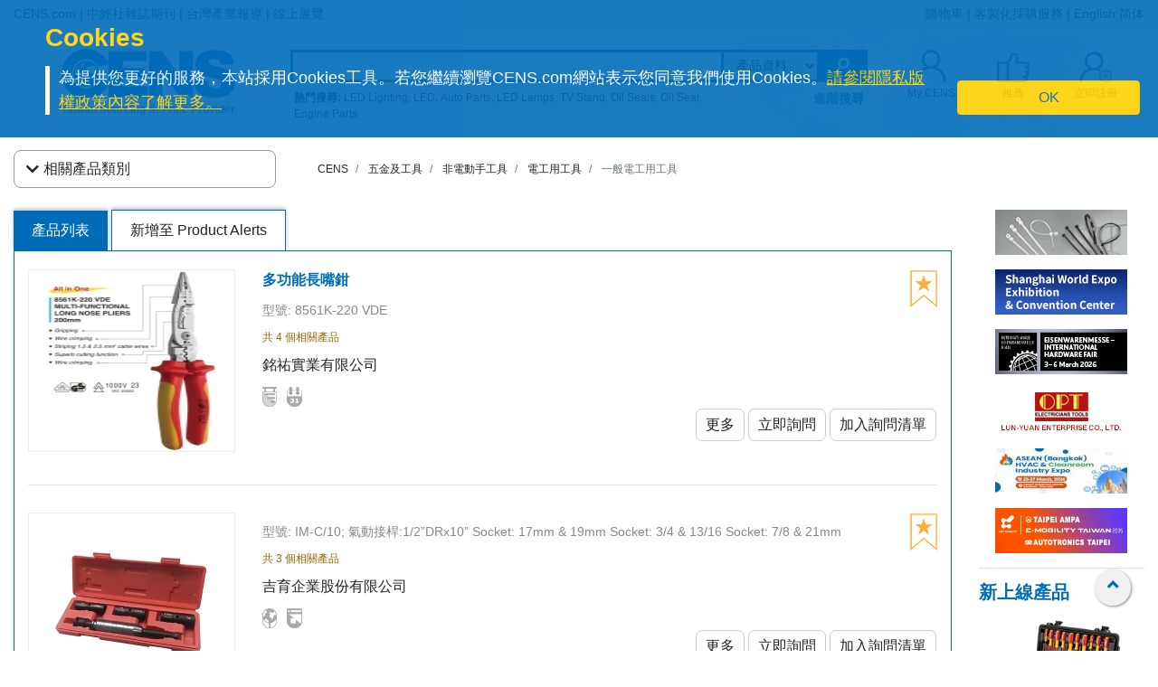

--- FILE ---
content_type: text/html
request_url: https://www.cens.com/cens/html/zh/category/cate_list_H2201.html
body_size: 14664
content:







<!DOCTYPE html>
<html lang="zh-Hant">
	<meta http-equiv="Content-Type" content="text/html; charset=UTF-8">
	<meta name="viewport" content="width=device-width, initial-scale=1, shrink-to-fit=no">
	<meta http-equiv="Expires" Content="-1">
	<meta name="google-translate-customization" content="792d824337b61f10-00af9d384de5527f-g5d09adac2da10855-c"></meta>
	
	<title>一般電工用工具 | 電工用工具 | 非電動手工具 | 五金及工具 | CENS.com</title>
	<meta name="description" content="一般電工用工具, 電工用工具, 非電動手工具, 五金及工具, CENS.com">
	<meta name="keywords" content="一般電工用工具, 電工用工具, 非電動手工具, 五金及工具, CENS.com">

	<meta property="og:title" content="一般電工用工具 | 電工用工具 | 非電動手工具 | 五金及工具 | CENS.com">
	<meta property="og:type" content="website">
	<meta property="og:url" content="https://www.cens.com/cens/html/zh/category/cate_list_H2201.html">
	<meta property="og:image" content="https://www.cens.com/cens/supplier/6629/product/182754/MED.jpg">
	<meta property="og:site_name" content="CENS.com">
	<meta property="og:description" content="一般電工用工具, 電工用工具, 非電動手工具, 五金及工具, CENS.com">
	<meta property="article:author" content="https://www.facebook.com/CENS.com.Buyerservice">
	<meta property="article:publisher" content="https://www.facebook.com/CENS.com.Buyerservice">
	<meta name="URL" content="https://www.cens.com/cens/html/zh/category/cate_list_H2201.html">

	<link rel="canonical" href="https://www.cens.com/cens/html/zh/category/cate_list_H2201.html" />
	<script language="javascript" type="text/javascript" src="/cens/js/jquerymin.js"></script>
	<script language="javascript" type="text/javascript" src="/cens/js/jquery-migrate-1.2.1.min.js"></script>
	<script language="javascript" type="text/javascript" src="/cens/js/jquery.lightbox_me.js"></script>
	<script language="javascript" type="text/javascript" src="/cens/js/banner.js"></script>

	<!-- Bootstrap CSS -->
<link rel="stylesheet" type="text/css" href="/cens/css/bootstrap.min.css">
<!-- font-awesome CSS -->
<!-- <link rel="stylesheet" href="https://use.fontawesome.com/releases/v5.13.0/css/all.css" > -->
  <link rel="preload" href="/cens/css/fontawesome.min.css" as="style" onload="this.onload=null;this.rel='stylesheet'">
  <link rel="preload" href="/cens/css/brands.min.css" as="style" onload="this.onload=null;this.rel='stylesheet'">
  <link rel="preload" href="/cens/css/solid.min.css" as="style" onload="this.onload=null;this.rel='stylesheet'">
  <noscript>
    <link rel="preload" as="style" type="text/css" href="/cens/css/fontawesome.min.css">
    <link rel="stylesheet" type="text/css" href="/cens/css/brands.min.css">
    <link rel="stylesheet" type="text/css" href="/cens/css/solid.min.css">
  </noscript>

	<!--original CSS-->
<link rel="stylesheet" type="text/css" href="/cens/css/style-rwd.css?v231122">
<link rel="stylesheet" type="text/css" href="/cens/css/style.css?v20220325">

	<link rel="stylesheet" href="https://cdn.rawgit.com/konpa/devicon/df6431e323547add1b4cf45992913f15286456d3/devicon.min.css">
	<link rel="stylesheet" href="https://cdnjs.cloudflare.com/ajax/libs/OwlCarousel2/2.3.4/assets/owl.carousel.min.css">
	<link rel="stylesheet" href="https://cdnjs.cloudflare.com/ajax/libs/OwlCarousel2/2.3.4/assets/owl.theme.default.min.css">
	<link rel="stylesheet" type="text/css" href="/cens/css/jquery.fancybox.min.css">
	<link rel="stylesheet" type="text/css" href="/cens/css/media.css">


	<script type="text/javascript">
	function insFavorite(imgID,f_TYPE, f_PRD_ID, f_SUP_ID, f_KEYWORD) {
		var islogin = "false";
		var f_BY_ID = "0";

		var SS = "f_fun=ADD&f_BY_ID="+f_BY_ID+"&f_TYPE="+f_TYPE+"&f_PRD_ID="+f_PRD_ID+"&f_SUP_ID="+f_SUP_ID+"&f_KEYWORD="+f_KEYWORD;
		//alert(SS);

		if (islogin == "true" && f_BY_ID != "0") {
			var URLs = "/censv1/zh/ajax/insert_favorite.jsp";
			$.ajax({
					url: URLs,
					data: "f_fun=ADD&f_BY_ID="+f_BY_ID+"&f_TYPE="+f_TYPE+"&f_PRD_ID="+f_PRD_ID+"&f_SUP_ID="+f_SUP_ID+"&f_KEYWORD="+f_KEYWORD,
					//data:'foo='+ bar+'&calibri='+ nolibri,
					//data: '{ foo: \'' + bar + '\', zoo: \'' + calibri + '\'}',
					type:"POST",
					dataType:'text',
					async:false,

					success: function(msg){
						//alert(msg);
						if (msg.indexOf("OK") >= 0) {
							var imgobj = document.getElementById(imgID);
							imgobj.src = "/cens/images/collection.png";
						}
					},

					error:function(xhr, ajaxOptions, thrownError){
						alert(xhr.status);
						alert(thrownError);
					}
			});
		} else {
			//alert("Please Login First !");
			location.href="/censv1/zh/login.jsp";
		}
	}
	</script>

	<style>
		#bannerArea img {
			height: auto;
		}
		.newprotit {
			font-weight: bold;
			font-size: 20px;
			font-family: 'DIN Condensed','arial narrow';
			color: #006CB8;
		}
		@media (max-width: 1200px) {
			#newpro {
				min-height: 245px;
			}
		}
		.topnav-mobile {
		box-shadow: 0px 5px 10px rgba(20%,20%,40%,0.5);
		-webkit-box-shadow: 0px 5px 10px rgba(20%,20%,40%,0.5);
		-moz-box-shadow: 0px 5px 10px rgba(20%,20%,40%,0.5);
		background: -moz-linear-gradient(top, rgba(255,255,255,1) 0%, rgba(221,221,221,1) 100%);
		}
	</style>

  

</head>
<body>


<!-- Google Tag Manager (noscript) -->
<noscript><iframe src="https://www.googletagmanager.com/ns.html?id=GTM-NWQQ594"
height="0" width="0" style="display:none;visibility:hidden"></iframe></noscript>
<!-- End Google Tag Manager (noscript) -->



		<script language="JavaScript" type="text/javascript">
	function SetCookie(name){
	//設定cookies
			var exp  = new Date("December 31, 9999");
			var thisTime = new Date();
			document.cookie = name + "="+ thisTime.getTime() + ";expires=" + exp.toGMTString() + ";path=/";
	}
	function getCookie(name){
		//取cookies
		var arr = document.cookie.match(new RegExp("(^| )"+name+"=([^;]*)(;|$)"));
		if(arr != null) return unescape(arr[2]); return null;
	}

	function confirmCookie(){
			SetCookie("TTS-GDPR");
			removeStyle();
	}

	function removeStyle(){
		document.getElementById("cookies").style.display = "none";
	}

	function checkGDPR(){
			var tett= getCookie("TTS-GDPR");
			if(tett==null){
				document.getElementById("cookies").style.display = "block";
			} else {
				removeStyle();
			}
	}
	</script>

	<script>
 $(document).ready(function(){
    checkGDPR();
  });
	</script>

	<header class="pt-5 pt-md-0">
		<div class="container-fluid" style="background-color: #F5F5F5;">
			<div class="container">
				<ul class="topnav mb-0">
					<li class="float-left">
						<a href="https://www.cens.com/cens/html/zh/">CENS.com</a> | <a href="https://www.cens.com/cens/html/zh/publication/pub_list.html">中經社雜誌期刊</a> | <a href="https://www.cens.com/cens/html/zh/news/news_home.html">台灣產業報導</a> | <a href="https://www.cens.com/cens/html/zh/exhibition/exh_home.html">線上展覽</a>
					</li>
					<li class="float-right">
						<a href="https://www.cens.com/censv1/zh/inquirycart.jsp">購物車</a> |
						
						<a href="https://www.cens.com/censv1/zh/contactus.jsp?getcode=nocost">客製化採購服務</a> | <a href="/">English</a> <a href="http://www.cens.com.tw/" id="gbthis" style="display:none;">繁體</a> <a href="https://www.cens.com/cens/html/gb/" id="zhthis" style="display:none;">简体</a>
						
					</li>
				</ul>

				<script> var domainnametop = window.location.pathname;  if ( domainnametop.indexOf("censv1/gb") >=0 || domainnametop.indexOf("cens/html/gb") >=0) { gbthis.style.display = "inline-block"; } else {	   zhthis.style.display = "inline-block";  };</script>

				<ul class="topnav-mobile fixed-top">
					<li class="menu-icon">
						<a href="#" type="button" aria-controls="all-category" aria-expanded="false" aria-label="開啟產業分類表"><i class="fas fa-bars"></i></a>
					</li>
					<li class="nlogo-mobile"><a href="https://www.cens.com/cens/html/zh/"><img alt="menu icon" src="https://www.cens.com/cens/images/logo-m.png" style="height:25px"></a></li>
					<li class="tool">
						<a class="tool-icon view-search" aria-label="開啟搜尋欄位" aria-controls="search-main" aria-expanded="false" href="#"><i class="fas fa-search" aria-hidden="true"></i></a>
						<a class="tool-icon" aria-label="詢問函購物車" href="https://www.cens.com/censv1/zh/inquirycart.jsp"><i class="fas fa-shopping-cart" aria-hidden="true"></i></a>
						<a class="tool-icon view-ellipsis" aria-label="開啟手機側邊欄位" aria-controls="tool-view" aria-expanded="false" href="#"><i class="fas fa-ellipsis-v" aria-hidden="true"></i></a>
					</li>
				</ul>
			</div>
		</div>

		<aside id="cookies" class="container-fluid" style="display:none">
			<div class="row">
				<div class="col-sm-10">
					<h3>Cookies</h3>
					<p>為提供您更好的服務，本站採用Cookies工具。若您繼續瀏覽CENS.com網站表示您同意我們使用Cookies。<a target="_blank" href="https://www.cens.com/censv1/zh/privacy.jsp">請參閱隱私版權政策內容了解更多。</a></p>
				</div>
				<div class="col-sm-2 cookies-ok">
					<button type="button" onclick="confirmCookie();" class="btn btn-warning">OK</button>
				</div>
			</div>
		</aside>

		<nav id="all-category" class="sidebar" side="left">
			<div class="d-flex" style="align-items:center">
				 <div class="d-flex mr-2 sidebar-close" role="button">
						 <i class="fa fa-2x fa-angle-left cens_color"></i>
				 </div>
					<h5 class="cens_color m-0">產業分類列表</h5>
			</div>

			<hr>

			
			<ul class="industry">
				<li class="oyh"><a href="https://www.cens.com/cens/html/zh/category/cate_list_A.html" data-collapse="#none">車輛零配件</a></li>
				<li class="oyh"><a href="https://www.cens.com/cens/html/zh/category/cate_list_M.html" data-collapse="#none">機械與工具機產業</a></li>
				<li class="oyh"><a href="https://www.cens.com/cens/html/zh/category/cate_list_H.html" data-collapse="#none">五金與手工具</a></li>
				<li class="oyh"><a href="https://www.cens.com/cens/html/zh/category/cate_list_F.html" data-collapse="#none">家具與零配件</a></li>
				<li class="oyh"><a href="https://www.cens.com/cens/html/zh/category/cate_list_L.html" data-collapse="#none">燈飾與LED</a></li>
				<li class="oyh"><a href="https://www.cens.com/cens/html/zh/category/cate_list_V.html" data-collapse="#none">摩托車與機動車產業</a></li>
				<li class="oyh"><a href="https://www.cens.com/cens/html/zh/category/cate_list_T.html" data-collapse="#none">工業零組件及服務</a></li>
				<li class="oyh"><a href="https://www.cens.com/cens/html/zh/category/cate_list_S.html" data-collapse="#none">螺絲扣件</a></li>
				<li class="oyh"><a href="https://www.cens.com/cens/html/zh/category/cate_list_E.html" data-collapse="#none">電子與電腦</a></li>
				<li class="oyh"><a data-collapse="#gtarp">園藝工具及產品</a></li>
				<li class="oyh"><a href="https://www.cens.com/cens/html/zh/category/cate_list_G.html" data-collapse="#none">其他產業</a></li>
			</ul>
			<ul id="none"></ul>
			<div class="industry-list sidebar" side="left">
				<ul id="apaa">
					<li class="il-title">
						<div class="mr-2 sidebar-close" role="button" tabindex="0">
							<i class="fa fa-1x fa-angle-double-left"></i>
						</div>
						<a href="https://www.cens.com/cens/html/zh/category/cate_list_A.html">車輛零配件</a>
					</li>
					<ul class="s-il">
						<li><a href="https://www.cens.com/cens/html/zh/category/cate_list_A36.html"></i>車燈系列</a>
							<ul class="list-items">
								<li><a href="https://www.cens.com/cens/html/zh/category/cate_list_A3601.html">頭燈</a></li>
								<li><a href="https://www.cens.com/cens/html/zh/category/cate_list_A3604.html">霧燈</a></li>
								<li><a href="https://www.cens.com/cens/html/zh/category/cate_list_A3603.html">方向燈</a></li>
							</ul>
						</li>
						<li><a href="https://www.cens.com/cens/html/zh/category/cate_list_A32.html"></i>車身系統</a>
							<ul class="list-items">
								<li><a href="https://www.cens.com/cens/html/zh/category/cate_list_A3201.html">車身零件</a></li>
								<li><a href="https://www.cens.com/cens/html/zh/category/cate_list_A3206.html">水箱柵</a></li>
								<li><a href="https://www.cens.com/cens/html/zh/category/cate_list_A3209.html">底盤零件</a></li>
							</ul>
						</li>
						<li><a href="https://www.cens.com/cens/html/zh/category/cate_list_A38.html"><i class="fa fa-caret-right"></i>車鏡</a></li>
						<li><a href="https://www.cens.com/cens/html/zh/category/cate_list_A10.html"><i class="fa fa-caret-right"></i>引擎零件</a>
							<ul class="list-items">
								<li><a href="https://www.cens.com/cens/html/zh/category/cate_list_A12.html">引擎附屬品</a></li>
								<li><a href="https://www.cens.com/cens/html/zh/category/cate_list_A11.html">泵浦</a></li>
							</ul>
						</li>
						<li><a href="https://www.cens.com/cens/html/zh/category/cate_list_A28.html"><i class="fa fa-caret-right"></i>懸掛系統</a>
							<ul class="list-items">
								<li><a href="https://www.cens.com/cens/html/zh/category/cate_list_A2802.html">控制臂 三角架</a></li>
								<li><a href="https://www.cens.com/cens/html/zh/category/cate_list_A2804.html">避震器</a></li>
							</ul>
						</li>
						<li><a href="https://www.cens.com/cens/html/zh/category/cate_list_A50.html"><i class="fa fa-caret-right"></i>特殊車種零配件</a></li>
						<li><a href="https://www.cens.com/cens/html/zh/category/cate_list_A22.html"><i class="fa fa-caret-right"></i>傳動系統</a>
							<ul class="list-items">
								<li><a href="https://www.cens.com/cens/html/zh/category/cate_list_A2207.html">齒輪</a></li>
								<li><a href="https://www.cens.com/cens/html/zh/category/cate_list_A2211.html">C.V. 接頭</a></li>
							</ul>
						</li>
						<li><a href="https://www.cens.com/cens/html/zh/category/cate_list_A34.html"><i class="fa fa-caret-right"></i>輪圈，輪胎及配件</a></li>
						<li class="more-industry"><a href="https://www.cens.com/cens/html/zh/category/cate_list_A.html">更多車輛零配件</a></li>
					</ul>
				</ul>

				<ul id="mmt">
					<li class="il-title">
						<div class="mr-2 sidebar-close" role="button" tabindex="0">
							<i class="fa fa-1x fa-angle-double-left"></i>
					  </div>
						<a href="https://www.cens.com/cens/html/zh/category/cate_list_M.html">機械與工具機產業</a>
					</li>
					<ul class="s-il">
						<li><a href="https://www.cens.com/cens/html/zh/category/cate_list_M01.html"><i class="fa fa-caret-right"></i>塑膠機械</a>
							<ul class="list-items">
								<li><a href="https://www.cens.com/cens/html/zh/category/cate_list_M0131.html">塑膠射出成型機</a></li>
								<li><a href="https://www.cens.com/cens/html/zh/category/cate_list_M0111.html">吹袋機</a></li>
								<li><a href="https://www.cens.com/cens/html/zh/category/cate_list_M0101.html">塑膠押出機</a></li>
								<li><a href="https://www.cens.com/cens/html/zh/category/cate_list_M0108.html">製袋機</a></li>
							</ul>
						</li>
						<li><a href="https://www.cens.com/cens/html/zh/category/cate_list_M03.html"><i class="fa fa-caret-right"></i>包裝機</a>
							<ul class="list-items">
								<li><a href="https://www.cens.com/cens/html/zh/category/cate_list_M0304.html">封口機</a></li>
		                        <li><a href="https://www.cens.com/cens/html/zh/category/cate_list_M0302.html">捆包機</a></li>
		                        <li><a href="https://www.cens.com/cens/html/zh/category/cate_list_M0305.html">貼標機及標示機</a></li>
		    					<li><a href="https://www.cens.com/cens/html/zh/category/cate_list_M0325.html">分條、複捲機</a></li>
							</ul>
						</li>
						<li><a href="https://www.cens.com/cens/html/zh/category/cate_list_M02.html"><i class="fa fa-caret-right"></i>橡膠機械</a></li>
		                <li><a href="https://www.cens.com/cens/html/zh/category/cate_list_M05.html"><i class="fa fa-caret-right"></i>印刷機</a></li>
		                <li><a href="https://www.cens.com/cens/html/zh/category/cate_list_M13.html"><i class="fa fa-caret-right"></i>木工機械</a></li>
		                <li><a href="https://www.cens.com/cens/html/zh/category/cate_list_M08.html"><i class="fa fa-caret-right"></i>食品飲料機械</a></li>
		                <li><a href="https://www.cens.com/cens/html/zh/category/cate_list_M.html"><i class="fa fa-caret-right"></i>工具機及金屬加工機</a>
		                    <ul class="list-items">
		                        <li><a href="https://www.cens.com/cens/html/zh/category/cate_list_M31.html">車床</a></li>
		                        <li><a href="https://www.cens.com/cens/html/zh/category/cate_list_M32.html">鑽床</a></li>
		                        <li><a href="https://www.cens.com/cens/html/zh/category/cate_list_M34.html">磨床</a></li>
		                		<li><a href="https://www.cens.com/cens/html/zh/category/cate_list_M33.html">銑床</a></li>
		                	</ul>
		                </li>
		                <li class="more-industry"><a href="https://www.cens.com/cens/html/zh/category/cate_list_M.html">更多機械分類</a></li>
					</ul>
				</ul>

				<ul id="hat">
					<li class="il-title">
						<div class="mr-2 sidebar-close" role="button" tabindex="0">
							<i class="fa fa-1x fa-angle-double-left"></i>
					  </div>
						<a href="https://www.cens.com/cens/html/zh/category/cate_list_H.html">五金與手工具</a>
					</li>
					<ul class="s-il">
		                <li><a href=""><i class="fa fa-caret-right"></i>衛浴工程</a>
		                    <ul class="list-items">
		                        <li><a href="https://www.cens.com/cens/html/zh/category/cate_list_H71.html">衛浴工程</a></li>
		                        <li><a href="https://www.cens.com/cens/html/zh/category/cate_list_H72.html">附件及閥類</a></li>
		                	</ul>
		                </li>
		                <li><a href="https://www.cens.com/cens/html/zh/category/cate_list_H90.html"><i class="fa fa-caret-right"></i>螺絲扣件類</a>
		                    <ul class="list-items">
		                        <li><a href="https://www.cens.com/cens/html/zh/category/cate_list_H9001.html">螺帽</a></li>
		                        <li><a href="https://www.cens.com/cens/html/zh/category/cate_list_H9003.html">螺絲</a></li>
		                        <li><a href="https://www.cens.com/cens/html/zh/category/cate_list_H9035.html">彈簧</a></li>
		                	</ul>
		                </li>
		                <li><a href="https://www.cens.com/cens/html/zh/category/cate_list_H83.html"><i class="fa fa-caret-right"></i>家具五金及裝飾建材</a>
		                    <ul class="list-items">
		                        <li><a href="https://www.cens.com/cens/html/zh/category/cate_list_H8303.html">把手</a></li>
		                        <li><a href="https://www.cens.com/cens/html/zh/category/cate_list_H8305.html">鎖類</a></li>
		                        <li><a href="https://www.cens.com/cens/html/zh/category/cate_list_H8306.html">門窗配件</a></li>
		                	</ul>
		                </li>
		                <li><a href="https://www.cens.com/cens/html/zh/category/cate_list_H85.html"><i class="fa fa-caret-right"></i>工業五金</a>
		                    <ul class="list-items">
		                        <li><a href="https://www.cens.com/cens/html/zh/category/cate_list_H8510.html">沖床/車床/沖壓加工製品</a></li>
		                        <li><a href="https://www.cens.com/cens/html/zh/category/cate_list_H8506.html">閥類及配件</a></li>
		                	</ul>
		                </li>
		                <li><i class="fa fa-caret-right"></i>園藝及相關產品
		                    <ul class="list-items">
		                        <li><a href="https://www.cens.com/cens/html/zh/category/cate_list_H62.html">園藝燈具及給水工程</a></li>
		                        <li><a href="https://www.cens.com/cens/html/zh/category/cate_list_H65.html">園藝機械</a></li>
		                	</ul>
		                </li>
		                <li><i class="fa fa-caret-right"></i>非電動手工具
		                    <ul class="list-items">
		                        <li><a href="https://www.cens.com/cens/html/zh/category/cate_list_H10.html">套筒扳手/扳鉗</a></li>
		                        <li><a href="https://www.cens.com/cens/html/zh/category/cate_list_H14.html">螺絲起子</a></li>
		                        <li><a href="https://www.cens.com/cens/html/zh/category/cate_list_H24.html">車輛維修、保養工具及配備</a></li>
		                        <li><a href="https://www.cens.com/cens/html/zh/category/cate_list_H34.html">園藝工具</a></li>
		                        <li><a href="https://www.cens.com/cens/html/zh/category/cate_list_H18.html">工匠、油漆工具、泥水工具</a></li>
		                	</ul>
		                </li>
		                <li><a href="https://www.cens.com/cens/html/zh/category/cate_list_H48.html"><i class="fa fa-caret-right"></i>油壓工具</a></li>
		                <li><a href="https://www.cens.com/cens/html/zh/category/cate_list_H44.html"><i class="fa fa-caret-right"></i>電動工具</a></li>
		                <li><a href="https://www.cens.com/cens/html/zh/category/cate_list_H46.html"><i class="fa fa-caret-right"></i>氣動工具</a>
		                    <ul class="list-items">
		                        <li><a href="https://www.cens.com/cens/html/zh/category/cate_list_H4606.html">衝擊扳鉗 & 氣動套筒</a></li>
		                        <li><a href="https://www.cens.com/cens/html/zh/category/cate_list_H4610.html">氣動砂紙磨光器</a></li>
		                        <li><a href="https://www.cens.com/cens/html/zh/category/cate_list_H4617.html">氣動噴槍</a></li>
		                	</ul>
		                </li>
		                <li class="more-industry"><a href="https://www.cens.com/cens/html/zh/category/cate_list_H.html">更多五金手工具產業</a></li>
					</ul>
				</ul>

				<ul id="fpa">
					<li class="il-title">
						<div class="mr-2 sidebar-close" role="button" tabindex="0">
							<i class="fa fa-1x fa-angle-double-left"></i>
					  </div>
						<a href="https://www.cens.com/cens/html/zh/category/cate_list_F.html">家具與零配件</a>
					</li>
					<ul class="s-il">
		                <li><a href="https://www.cens.com/cens/html/zh/category/cate_list_F09.html"><i class="fa fa-caret-right"></i>浴室家具/配件</a></li>
		                <li><a href="https://www.cens.com/cens/html/zh/category/cate_list_F01.html"><i class="fa fa-caret-right"></i>家居家具</a></li>
		                <li><a href="https://www.cens.com/cens/html/zh/category/cate_list_F08.html"><i class="fa fa-caret-right"></i>家用品 & 廚房用品/家具</a></li>
		                <li><a href="https://www.cens.com/cens/html/zh/category/cate_list_F21.html"><i class="fa fa-caret-right"></i>辦公家具</a></li>
		                <li><a href="https://www.cens.com/cens/html/zh/category/cate_list_F12.html"><i class="fa fa-caret-right"></i>戶外家具</a></li>
		                <li><a href="https://www.cens.com/cens/html/zh/category/cate_list_F11.html"><i class="fa fa-caret-right"></i>百貨、醫療用家具及公共設施用家具</a></li>
		                <li><a href="https://www.cens.com/cens/html/zh/category/cate_list_F07.html"><i class="fa fa-caret-right"></i>嬰幼兒家具</a></li>
		                <li><a href="https://www.cens.com/cens/html/zh/category/cate_list_F31.html"><i class="fa fa-caret-right"></i>家具半成品及五金零配件</a></li>
		                <li class="more-industry"><a href="https://www.cens.com/cens/html/zh/category/cate_list_F.html">更多家具及相關產業</a></li>
					</ul>
				</ul>

				<ul id="ll">
					<li class="il-title">
						<div class="mr-2 sidebar-close" role="button" tabindex="0">
							<i class="fa fa-1x fa-angle-double-left"></i>
					  </div>
						<a href="https://www.cens.com/cens/html/zh/category/cate_list_L.html">燈飾與LED</a>
					</li>
					<ul class="s-il">
		                <li><a href="https://www.cens.com/cens/html/zh/category/cate_list_L25.html"><i class="fa fa-caret-right"></i>LED發光二極體及應用</a>
		                	<ul class="list-items">
		                        <li><a href="https://www.cens.com/cens/html/zh/category/cate_list_L2501.html">LED 發光二極體</a></li>
		                        <li><a href="https://www.cens.com/cens/html/zh/category/cate_list_L2521.html">LED 燈具</a></li>
		                        <li><a href="https://www.cens.com/cens/html/zh/category/cate_list_L2524.html">LED 燈泡</a></li>
		                	</ul>
		                </li>
		                <li><a href="https://www.cens.com/cens/html/zh/category/cate_list_L11.html"><i class="fa fa-caret-right"></i>居家用途燈具</a>
		                	<ul class="list-items">
		                        <li><a href="https://www.cens.com/cens/html/zh/category/cate_list_L1102.html">吸頂燈</a></li>
		                        <li><a href="https://www.cens.com/cens/html/zh/category/cate_list_L1111.html">桌燈</a></li>
		                        <li><a href="https://www.cens.com/cens/html/zh/category/cate_list_L1114.html">壁燈</a></li>
		                	</ul>
		                </li>
		                <li><a href="https://www.cens.com/cens/html/zh/category/cate_list_L12.html"><i class="fa fa-caret-right"></i>商業用途燈具</a>
		                	<ul class="list-items">
		                        <li><a href="https://www.cens.com/cens/html/zh/category/cate_list_L1202.html">嵌燈</a></li>
		                        <li><a href="https://www.cens.com/cens/html/zh/category/cate_list_L1207.html">戶外燈/路燈/工作燈</a></li>
		                        <li><a href="https://www.cens.com/cens/html/zh/category/cate_list_L1208.html">投光燈/探照燈</a></li>
		                	</ul>
		                </li>
		                <li><a href="https://www.cens.com/cens/html/zh/category/cate_list_L20.html"><i class="fa fa-caret-right"></i>光源產品</a>
		                	<ul class="list-items">
		                        <li><a href="https://www.cens.com/cens/html/zh/category/cate_list_L2001.html">省電燈泡</a></li>
		                        <li><a href="https://www.cens.com/cens/html/zh/category/cate_list_L2013.html">光管/螢光燈</a></li>
		                        <li><a href="https://www.cens.com/cens/html/zh/category/cate_list_L2008.html">摩托車/汽車燈</a></li>
		                	</ul>
		                </li>
		                <li><a href="https://www.cens.com/cens/html/zh/category/cate_list_L13.html"><i class="fa fa-caret-right"></i>特殊功能燈具</a></li>
		                <li><a href="https://www.cens.com/cens/html/zh/category/cate_list_L27.html"><i class="fa fa-caret-right"></i>CCFL冷陰極管及應用</a></li>
		                <li><a href="https://www.cens.com/cens/html/zh/category/cate_list_L30.html"><i class="fa fa-caret-right"></i>燈具配件</a>
							<ul class="list-items">
		                        <li><a href="https://www.cens.com/cens/html/zh/category/cate_list_L3008.html">電子安定器</a></li>
		                        <li><a href="https://www.cens.com/cens/html/zh/category/cate_list_L3010.html">五金配件</a></li>
		                	</ul>
		                </li>
		                <li class="more-industry"><a href="https://www.cens.com/cens/html/zh/category/cate_list_L.html">更多燈飾產業</a></li>
					</ul>
				</ul>

				<ul id="mp">
					<li class="il-title">
						<div class="mr-2 sidebar-close" role="button" tabindex="0">
							<i class="fa fa-1x fa-angle-double-left"></i>
					  </div>
						<a href="https://www.cens.com/cens/html/zh/category/cate_list_V.html">摩托車與機動車產業</a>
					</li>
					<ul class="s-il">
		                <li><a href="https://www.cens.com/cens/html/zh/category/cate_list_V05.html"><i class="fa fa-caret-right"></i>機動車輛（摩托車、電動車、ATV、UTV等）</a></li>
		                <li><a href="https://www.cens.com/cens/html/zh/category/cate_list_V10.html"><i class="fa fa-caret-right"></i>引擎及零件</a></li>
		                <li><a href="https://www.cens.com/cens/html/zh/category/cate_list_V14.html"><i class="fa fa-caret-right"></i>傳動系統及零件</a></li>
		                <li><a href="https://www.cens.com/cens/html/zh/category/cate_list_V18.html"><i class="fa fa-caret-right"></i>剎車系統及零件</a></li>
		                <li><a href="https://www.cens.com/cens/html/zh/category/cate_list_V48.html"><i class="fa fa-caret-right"></i>車燈類</a></li>
		                <li><a href="https://www.cens.com/cens/html/zh/category/cate_list_V62.html"><i class="fa fa-caret-right"></i>車輪零件</a></li>
		                <li><a href="https://www.cens.com/cens/html/zh/category/cate_list_V65.html"><i class="fa fa-caret-right"></i>電裝品</a></li>
		                <li><a href="https://www.cens.com/cens/html/zh/category/cate_list_V72.html"><i class="fa fa-caret-right"></i>一般配件</a></li>
		                <li><a href="https://www.cens.com/cens/html/zh/category/cate_list_V87.html"><i class="fa fa-caret-right"></i>車輛零件</a></li>
		                <li><a href="https://www.cens.com/cens/html/zh/category/cate_list_V92.html"><i class="fa fa-caret-right"></i>維修工具</a></li>
		                <li class="more-industry"><a href="https://www.cens.com/cens/html/zh/category/cate_list_V.html">更多機動車產業</a></li>
					</ul>
				</ul>

				<ul id="ipas">
					<li class="il-title">
						<div class="mr-2 sidebar-close" role="button" tabindex="0">
							<i class="fa fa-1x fa-angle-double-left"></i>
					  </div>
						<a href="https://www.cens.com/cens/html/zh/category/cate_list_T.html">工業零組件及服務</a>
					</li>
					<ul class="s-il">
		                <li><a href="https://www.cens.com/cens/html/zh/category/cate_list_T02.html"><i class="fa fa-caret-right"></i>沖壓件</a></li>
		                <li><a href="https://www.cens.com/cens/html/zh/category/cate_list_T05.html"><i class="fa fa-caret-right"></i>自動車、銑、鑽、磨...加工件</a></li>
		                <li><a href="https://www.cens.com/cens/html/zh/category/cate_list_T10.html"><i class="fa fa-caret-right"></i>成型零配件</a></li>
		                <li><a href="https://www.cens.com/cens/html/zh/category/cate_list_T20.html"><i class="fa fa-caret-right"></i>鑄造、鍛造、壓鑄零配件、熱處理</a></li>
		                <li><a href="https://www.cens.com/cens/html/zh/category/cate_list_T30.html"><i class="fa fa-caret-right"></i>粉末冶金</a></li>
		                <li><a href="https://www.cens.com/cens/html/zh/category/cate_list_T35.html"><i class="fa fa-caret-right"></i>焊熔接(管材、板材、線材)</a></li>
		                <li><a href="https://www.cens.com/cens/html/zh/category/cate_list_T40.html"><i class="fa fa-caret-right"></i>塑膠零配件</a></li>
		                <li><a href="https://www.cens.com/cens/html/zh/category/cate_list_T42.html"><i class="fa fa-caret-right"></i>橡膠零配件</a></li>
		                <li><a href="https://www.cens.com/cens/html/zh/category/cate_list_T50.html"><i class="fa fa-caret-right"></i>表面處理</a></li>
		                <li><a href="https://www.cens.com/cens/html/zh/category/cate_list_T60.html"><i class="fa fa-caret-right"></i>工具、刀具、夾具、主軸、砂輪、模具、機械手臂</a></li>
		                <li><a href="https://www.cens.com/cens/html/zh/category/cate_list_T65.html"><i class="fa fa-caret-right"></i>流體動力</a></li>
		                <li><a href="https://www.cens.com/cens/html/zh/category/cate_list_T68.html"><i class="fa fa-caret-right"></i>傳動控制</a></li>
		                <li><a href="https://www.cens.com/cens/html/zh/category/cate_list_T70.html"><i class="fa fa-caret-right"></i>設備、檢測</a></li>
		                <li><a href="https://www.cens.com/cens/html/zh/category/cate_list_T85.html"><i class="fa fa-caret-right"></i>倉儲、搬運系統</a></li>
		                <li><a href="https://www.cens.com/cens/html/zh/category/cate_list_T90.html"><i class="fa fa-caret-right"></i>原材料</a></li>
		                <li class="more-industry"><a href="https://www.cens.com/cens/html/zh/category/cate_list_T.html">更多內容</a></li>
					</ul>
				</ul>

				<ul id="saf">
					<li class="il-title">
						<div class="mr-2 sidebar-close" role="button" tabindex="0">
							<i class="fa fa-1x fa-angle-double-left"></i>
					  </div>
						<a href="https://www.cens.com/cens/html/zh/category/cate_list_S.html">螺絲扣件</a>
					</li>
					<ul class="s-il">
		                <li><a href="https://www.cens.com/cens/html/zh/category/cate_list_S10.html"><i class="fa fa-caret-right"></i>螺絲</a></li>
		                <li><a href="https://www.cens.com/cens/html/zh/category/cate_list_S20.html"><i class="fa fa-caret-right"></i>螺栓</a></li>
		                <li><a href="https://www.cens.com/cens/html/zh/category/cate_list_S30.html"><i class="fa fa-caret-right"></i>螺帽</a></li>
		                <li><a href="https://www.cens.com/cens/html/zh/category/cate_list_S42.html"><i class="fa fa-caret-right"></i>華司</a></li>
		                <li><a href="https://www.cens.com/cens/html/zh/category/cate_list_S45.html"><i class="fa fa-caret-right"></i>壁虎</a></li>
		                <li><a href="https://www.cens.com/cens/html/zh/category/cate_list_S50.html"><i class="fa fa-caret-right"></i>鉚釘</a></li>
		                <li><a href="https://www.cens.com/cens/html/zh/category/cate_list_S52.html"><i class="fa fa-caret-right"></i>管夾</a></li>
		                <li><a href="https://www.cens.com/cens/html/zh/category/cate_list_S56.html"><i class="fa fa-caret-right"></i>釘子</a></li>
		                <li><a href="https://www.cens.com/cens/html/zh/category/cate_list_S65.html"><i class="fa fa-caret-right"></i>銷</a></li>
		                <li><a href="https://www.cens.com/cens/html/zh/category/cate_list_S70.html"><i class="fa fa-caret-right"></i>鉤</a></li>
		                <li class="more-industry"><a href="https://www.cens.com/cens/html/zh/category/cate_list_S.html">更多螺絲扣件</a></li>
					</ul>
				</ul>

				<ul id="eac">
					<li class="il-title">
						<div class="mr-2 sidebar-close" role="button" tabindex="0">
							<i class="fa fa-1x fa-angle-double-left"></i>
					  </div>
						<a href="https://www.cens.com/cens/html/zh/category/cate_list_E.html">電子與電腦</a>
					</li>
					<ul class="s-il">
		                <li><a href="https://www.cens.com/cens/html/zh/category/cate_list_E05.html"><i class="fa fa-caret-right"></i>電子零組件</a></li>
		                <li><a href="https://www.cens.com/cens/html/zh/category/cate_list_E10.html"><i class="fa fa-caret-right"></i>電子設備及通訊產品</a></li>
		                <li><a href="https://www.cens.com/cens/html/zh/category/cate_list_E20.html"><i class="fa fa-caret-right"></i>消費性電子及電器</a></li>
		                <li><a href="https://www.cens.com/cens/html/zh/category/cate_list_E55.html"><i class="fa fa-caret-right"></i>電腦零組件及配件</a></li>
		                <li><a href="https://www.cens.com/cens/html/zh/category/cate_list_E52.html"><i class="fa fa-caret-right"></i>顯示設備</a></li>
		                <li><a href="https://www.cens.com/cens/html/zh/category/cate_list_E60.html"><i class="fa fa-caret-right"></i>電腦週邊設備</a></li>
		                <li class="more-industry"><a href="https://www.cens.com/cens/html/zh/category/cate_list_E.html">更多電子電腦產業</a></li>
					</ul>
				</ul>

				<ul id="gtarp">
					<li class="il-title">
						<div class="mr-2 sidebar-close" role="button" tabindex="0">
							<i class="fa fa-1x fa-angle-double-left"></i>
					  </div>
						<a href="https://www.cens.com/cens/html/zh/category/cate_list_H34.html">園藝工具及產品</a>
					</li>
					<ul class="s-il">
		                <li><a href="https://www.cens.com/cens/html/zh/category/cate_list_H3401.html"><i class="fa fa-caret-right"></i>一般園藝工具</a></li>
		                <li><a href="https://www.cens.com/cens/html/zh/category/cate_list_H3412.html"><i class="fa fa-caret-right"></i>噴頭</a></li>
		                <li><a href="https://www.cens.com/cens/html/zh/category/cate_list_H3406.html"><i class="fa fa-caret-right"></i>園藝用剪刀</a></li>
		                <li><a href="https://www.cens.com/cens/html/zh/category/cate_list_H3415.html"><i class="fa fa-caret-right"></i>泵浦</a></li>
		                <li><a href="https://www.cens.com/cens/html/zh/category/cate_list_H6203.html"><i class="fa fa-caret-right"></i>噴嘴</a></li>
		                <li><a href="https://www.cens.com/cens/html/zh/category/cate_list_H6207.html"><i class="fa fa-caret-right"></i>噴槍</a></li>
		                <li><a href="https://www.cens.com/cens/html/zh/category/cate_list_L1207.html"><i class="fa fa-caret-right"></i>戶外燈/路燈/工作燈</a></li>
		                <li class="more-industry"><a href="https://www.cens.com/cens/html/zh/category/cate_list_H34.html">更多園藝工具及產品</a></li>
					</ul>
				</ul>

				<ul id="mpc">
					<li class="il-title">
						<div class="mr-2 sidebar-close" role="button" tabindex="0">
							<i class="fa fa-1x fa-angle-double-left"></i>
					  </div>
						<a href="https://www.cens.com/cens/html/zh/category/cate_list_G.html">其他產業</a>
					</li>
					<ul class="s-il">
										<li><a href="https://www.cens.com/cens/html/zh/category/cate_list_G35.html"><i class="fa fa-caret-right"></i>醫療器材/健康產品</a></li>
										<li><a href="https://www.cens.com/cens/html/zh/category/cate_list_G40.html"><i class="fa fa-caret-right"></i>自行車與零配件</a></li>
		                <li><a href="https://www.cens.com/cens/html/zh/category/cate_list_G20.html"><i class="fa fa-caret-right"></i>禮品與文具</a></li>
		                <li><a href="https://www.cens.com/cens/html/zh/category/cate_list_G25.html"><i class="fa fa-caret-right"></i>運動休閒用品</a></li>
		                <li><a href="https://www.cens.com/cens/html/zh/category/cate_list_G99.html"><i class="fa fa-caret-right"></i>加工代工、包裝及其他</a></li>
		                <li><a href="https://www.cens.com/cens/html/zh/category/cate_list_G70.html"><i class="fa fa-caret-right"></i>廚房及家用品</a></li>
		                <li><a href="https://www.cens.com/cens/html/zh/category/cate_list_G50.html"><i class="fa fa-caret-right"></i>電動車</a></li>
		                <li><a href="https://www.cens.com/cens/html/zh/category/cate_list_G80.html"><i class="fa fa-caret-right"></i>農畜水產及食品</a></li>
		                <li><a href="https://www.cens.com/cens/html/zh/category/cate_list_G60.html"><i class="fa fa-caret-right"></i>服飾品及家用紡織品</a></li>
		                <li class="more-industry"><a href="https://www.cens.com/cens/html/zh/category/cate_list_G.html">更多其他產業</a></li>
					</ul>
				</ul>
			</div>
		</nav>

		<div id="tool-view" class="sidebar" side="right">
			<div id="user-menu">
				<div class="user">
					<div class="avatar mr-3">
						<span class="fa-stack fa-3x" style="vertical-align: top;">
						  <i class="fas fa-circle fa-stack-2x"></i>
						  <i class="fas fa-user fa-stack-1x fa-inverse"></i>
						</span>
					</div>
					<div class="info">
						
					</div>
				</div>
				
				<div class="member">
					<a href="https://www.cens.com/censv1/zh/login.jsp" style="background: #006cb8; color: #ffffff;border-right: 1px solid #fff;"><i class="fas fa-sign-in-alt fa-fw"></i>登入</a>
					<a href="https://www.cens.com/censv1/zh/register.jsp" style="background: #757575; color: #fff; border-left: 1px solid #fff;"><i class="fas fa-user-plus fa-fw"></i>註冊</a>
				</div>
				
				
			</div>
      <div class="sidebar-close" role="button" tabindex="0" style="position: absolute;right: 1rem;top: 0.8rem;">
         <i class="fa fa-2x fa-times cens_color"></i>
      </div>
			<nav class="other-service">
				
				<a href="https://www.cens.com/cens/html/zh/publication/pub_list.html"><i class="fas fa-atlas fa-fw"></i>中經社雜誌期刊</a>
				<a href="https://www.cens.com/cens/html/zh/news/news_home.html"><i class="fa fa-newspaper fa-fw"></i>台灣產業報導</a>
				<a href="https://www.cens.com/cens/html/zh/exhibition/exh_home.html"><i class="fas fa-store fa-fw"></i>線上展覽</a>
				<a href="https://www.cens.com/censv1/zh/contactus.jsp?getcode=nocost"><i class="fas fa-shopping-basket fa-fw"></i>客製化採購服務</a>
			</nav>
			<hr/>
			<dl class="language">
				<dt>語言:</dt>
				
				<dd><a href="https://www.cens.com/cens/html/en/">En</a></dd>
				<dd><a href="http://www.cens.com.tw/">繁體</a></dd>
				<dd><a href="https://www.cens.com/cens/html/gb/">简体</a></dd>
				
			</dl>
		</div>

		<div class="container maintitle px-0">
			<div class="row no-gutters">
				<div class="col-lg-3 col-md-3 float-left d-none d-md-block">
					<a href="https://www.cens.com/cens/html/zh/"><img class="margin-center" alt="cens logo" src="https://www.cens.com/cens/images/logo.png"></a>
				</div>

				
				<div class="col-lg-6 col-md-6 px-3 search-main float-left">
					<form id="ddd" class="row" name="search" method="get" action="https://www.cens.com/censv1/zh/search_list.jsp">
						<div class="col-xl-9 col-lg-8 col-md-7 col-sm-8 col-7 input-box">
							<input type="text" name="QRY" id="QRY" class="searchqry ac_input" value="" autocomplete="off">
						</div>
						<div class="col-xl-2 col-lg-3 col-md-4 col-sm-3 col-4 input-option">
							<select name="TYPE" class="option-line">
		                      <option value="prd" selected>產品資料</option>
		                      <option value="sup" >公司資料</option>
		                      <option value="news" >產業報導</option>
		                    </select>
						</div>
						<div class="col-1 input-go float-right">
							<input class="margin-center" type="image" src="/cens/images/searchgo-m.jpg">
						</div>
						<input type="hidden" name="langx" value="/zh/">
						<input type="hidden" name="SHOW" value="1">
					</form>

					<div class="row mt-2 px-1"><!--新增此div包覆-->
						<div class="search-records px-0 col-xl-9 col-8">
							<p id="cate_str" class="px-0 mx-0 search-records"></p>
						</div>
						<div class="pr-0 col-xl-3 col-4 text-right"><a class="cens_color" href="https://www.cens.com/censv1/zh/search_adv.jsp?k=n%2Fa&CATE=&TYPE=prd"><strong>進階搜尋</strong></a></div>
					</div>

				</div>

				<script src="/cens/js/jquery.inputevent.js" type="text/javascript"></script>
				<script src="/cens/js/jquery.autocomplete.js" type="text/javascript"></script>
				<script type="text/javascript" src="/cens/js/search_cookie2.js"></script>
				<script language="javascript">

				function dataCheck() {
					var qry = document.search.QRY.value;
					while (qry.indexOf(" ") != -1){
						qry=qry.replace(" ","");
					}
					if (qry.length == 0 )   return false;
					if (qry.length == 1 ) {
					if (qry.charCodeAt(0)   <=   128) return false;
					}
					if (qry.length > 50) {
					 alert("Please input keywords less than 50 characters.");
					 return false;
					}
					if (qry.indexOf("|") != -1) { return false;}
					return true;
				}
				loadData();

				</script>

				<div class="col-lg-3 col-md-3 advanced-search d-none d-md-block">
					<div class="row no-gutters member-block mx-md-2 mx-lg-4">
						<div class="col-md-4">
							
							<a href="https://www.cens.com/censv1/zh/mycens.jsp">
								<img alt="My CENS" title="My CENS" src="/cens/images/icon/member.png">
								<p>My CENS</p>
							</a>
						</div>
						<div class="col-md-4">
							<a href="https://www.cens.com/censv1/zh/my_recom.jsp">
								
								
								<img alt="推薦" title="推薦" src="/cens/images/icon/recommended.png">
								<p>推薦</p>
							</a>
						</div>
						<div class="col-md-4">
						
						<div class="member-btn">
							<a href="https://www.cens.com/censv1/zh/register.jsp">
							<img alt="Register now" title="Register now" src="/cens/images/icon/register.png">
								<p>立即註冊</p>
							</a>
						</div>
						
						
					</div>
					</div>
				</div>
			</div>
		</div>
		<div class="sidebar-mask sidebar-close"></div>
	</header>


	<div class="container">
		<div class="page-view">
			<div class="row">

				<div class="col-xl-3 col-lg-4 col-md-5 related-categories">
					<a href="#rc-list" data-toggle="collapse" aria-expanded="false" aria-controls="rc-list"><i class="fa fa-chevron-down" aria-hidden="true"></i> 相關產品類別</a>
					<div id="rc-list" class="collapse">

						<ul class="list-items">
              
                <div class="category source">
                  <a href="/cens/html/zh/category/cate_list_H.html"><b><i class="fab fa-sourcetree" aria-hidden="true"></i></i>五金及工具</b></a>
                </div>
                

								
                <div class="category">
                  <a href="/cens/html/zh/category/cate_list_HA.html"><b><i class="fas fa-chevron-right" aria-hidden="true"></i>非電動手工具</b></a>
                </div>
                

								
                <div class="category">
                  <a href="/cens/html/zh/category/cate_list_H22.html"><b><i class="fas fa-chevron-right" aria-hidden="true"></i>電工用工具</b></a>
                </div>
                

								

									

								
                <div class="category this">
                  <b><i class="fas fa-check-circle" aria-hidden="true"></i><u>一般電工用工具</u></b>
                </div>
                
                

								

									

								
            <div class="inner-list">
				 
										<li class="equal"><a href="/cens/html/zh/category/cate_list_H2202.html"><i class="fas fa-circle"></i>電線/電纜剝線鉗</a></li>
									
										<li class="equal"><a href="/cens/html/zh/category/cate_list_H2203.html"><i class="fas fa-circle"></i>剝線鉗, 壓著工具</a></li>
									
										<li class="equal"><a href="/cens/html/zh/category/cate_list_H2204.html"><i class="fas fa-circle"></i>電纜壓線鉗</a></li>
									
										<li class="equal"><a href="/cens/html/zh/category/cate_list_H2205.html"><i class="fas fa-circle"></i>同軸電纜壓著鉗/裁切器</a></li>
									
										<li class="equal"><a href="/cens/html/zh/category/cate_list_H2206.html"><i class="fas fa-circle"></i>電纜/電線/鋼絲裁切器</a></li>
									
										<li class="equal"><a href="/cens/html/zh/category/cate_list_H2207.html"><i class="fas fa-circle"></i>電工穿線器</a></li>
									
										<li class="equal"><a href="/cens/html/zh/category/cate_list_H2207.html"><i class="fas fa-circle"></i>電纜束拉緊工具</a></li>
									
										<li class="equal"><a href="/cens/html/zh/category/cate_list_H2208.html"><i class="fas fa-circle"></i>天線</a></li>
									
										<li class="equal"><a href="/cens/html/zh/category/cate_list_H2209.html"><i class="fas fa-circle"></i>束線帶</a></li>
									
										<li class="equal"><a href="/cens/html/zh/category/cate_list_H2210.html"><i class="fas fa-circle"></i>束線固定器</a></li>
									
										<li class="equal"><a href="/cens/html/zh/category/cate_list_H2211.html"><i class="fas fa-circle"></i>配線器材</a></li>
									
										<li class="equal"><a href="/cens/html/zh/category/cate_list_H2212.html"><i class="fas fa-circle"></i>燈具</a></li>
									
										<li class="equal"><a href="/cens/html/zh/category/cate_list_H2213.html"><i class="fas fa-circle"></i>插座</a></li>
									
              </div>
						</ul>
					</div>
				</div>

        <div class="col-xl-9 col-lg-8 col-md-7">

					<nav aria-label="breadcrumb">
					  <ol class="breadcrumb bg-transparent small" itemscope itemtype="http://schema.org/BreadcrumbList">
					    <li class="breadcrumb-item" itemprop="itemListElement" itemscope itemtype="http://schema.org/ListItem">
								<a href="https://www.cens.com/cens/html/zh/" itemprop="item">
									<span itemprop="name">CENS</span>
								</a>
								<meta itemprop="position" content="1" />
							</li>

              
                      
                      <li class="breadcrumb-item" itemprop="itemListElement" itemscope itemtype="http://schema.org/ListItem">
                        <a href="https://www.cens.com/cens/html/zh/category/cate_list_H.html" itemprop="item">
                          <span itemprop="name">五金及工具</span>
                        </a>
                        <meta itemprop="position" content="2" />
                      </li>
                      


                  
                      
                      <li class="breadcrumb-item" itemprop="itemListElement" itemscope itemtype="http://schema.org/ListItem">
                        <a href="https://www.cens.com/cens/html/zh/category/cate_list_HA.html" itemprop="item">
                          <span itemprop="name">非電動手工具</span>
                        </a>
                        <meta itemprop="position" content="3" />
                      </li>
                      


                  
                      
                      <li class="breadcrumb-item" itemprop="itemListElement" itemscope itemtype="http://schema.org/ListItem">
                        <a href="https://www.cens.com/cens/html/zh/category/cate_list_H22.html" itemprop="item">
                          <span itemprop="name">電工用工具</span>
                        </a>
                        <meta itemprop="position" content="4" />
                      </li>
                      


                  
                      
                      <li class="breadcrumb-item active">
                        <span>一般電工用工具</span>
                      </li>
                      


                  

					  </ol>
					</nav>

				</div>

        
          

			</div>
		</div>
	</div>

	<main class="container">
		<div class="row categories-results mt-0 mt-xl-2">

			<aside class="col-xl-2 col-12 order-xl-2 order-1 key">

        		<div id="bannerArea" class="d-flex d-xl-block mb-3 pb-3 pb-xl-0 border-bottom text-center">

					

							
						
								 <div class="mb-xl-3 mr-2 mr-xl-0">
								 	<a href="/censv1/zh/adtransfer.jsp?ad=3488" target="_blank" onclick="ga('send', 'pageview', {'page': '/outgoing/link/icon/3488/',  'title': 'Icon Link 3488'});">
										<img height="50" alt="敬麒貿易有限公司" src="https://www.cens.com/cens/ad/AD_3488.gif?xxx=1768624069392">
									</a>
								</div>
						
								 <div class="mb-xl-3 mr-2 mr-xl-0">
								 	<a href="/censv1/zh/adtransfer.jsp?ad=708" target="_blank" onclick="ga('send', 'pageview', {'page': '/outgoing/link/icon/708/',  'title': 'Icon Link 708'});">
										<img height="50" alt="" src="https://www.cens.com/cens/ad/AD_708.gif?xxx=1768624069392">
									</a>
								</div>
						
								 <div class="mb-xl-3 mr-2 mr-xl-0">
								 	<a href="/censv1/zh/adtransfer.jsp?ad=1231" target="_blank" onclick="ga('send', 'pageview', {'page': '/outgoing/link/icon/1231/',  'title': 'Icon Link 1231'});">
										<img height="50" alt="" src="https://www.cens.com/cens/ad/AD_1231.jpg?xxx=1768624069392">
									</a>
								</div>
						
								 <div class="mb-xl-3 mr-2 mr-xl-0">
								 	<a href="/censv1/zh/adtransfer.jsp?ad=2005" target="_blank" onclick="ga('send', 'pageview', {'page': '/outgoing/link/icon/2005/',  'title': 'Icon Link 2005'});">
										<img height="50" alt="綸研國際貿易有限公司" src="https://www.cens.com/cens/ad/AD_2005.gif?xxx=1768624069392">
									</a>
								</div>
						
								 <div class="mb-xl-3 mr-2 mr-xl-0">
								 	<a href="/censv1/zh/adtransfer.jsp?ad=3441" target="_blank" onclick="ga('send', 'pageview', {'page': '/outgoing/link/icon/3441/',  'title': 'Icon Link 3441'});">
										<img height="50" alt="" src="https://www.cens.com/cens/ad/AD_3441.jpg?xxx=1768624069392">
									</a>
								</div>
						
								 <div class="mb-xl-3 mr-2 mr-xl-0">
								 	<a href="/censv1/zh/adtransfer.jsp?ad=3487" target="_blank" onclick="ga('send', 'pageview', {'page': '/outgoing/link/icon/3487/',  'title': 'Icon Link 3487'});">
										<img height="50" alt="" src="https://www.cens.com/cens/ad/AD_3487.gif?xxx=1768624069392">
									</a>
								</div>
						
				</div>
				<div id="newpro">
					<h5 class="newprotit">新上線產品</h5>
					<div class="carousel owl-theme owl-carousel">


							

							
										<div class="item npo">
											<div class="key-img"><a href="https://www.cens.com/cens/html/zh/product/product_main_188666.html"><img src="https://www.cens.com/cens/supplier/2699/product/188666/MED.jpg" alt="" title=""></a></div>
											<p class="company"><a href="/cens/html/zh/supplier/supplier_home_2699.html">唯誠實業股份有限公司</a></p>
											<p class="product"><a href="/cens/html/zh/product/product_main_188666.html"></a></p>
										</div>
							
										<div class="item npo">
											<div class="key-img"><a href="https://www.cens.com/cens/html/zh/product/product_main_184731.html"><img src="https://www.cens.com/cens/supplier/6684/product/184731/MED.jpg" alt=" " title=" "></a></div>
											<p class="company"><a href="/cens/html/zh/supplier/supplier_home_6684.html">吉育企業股份有限公司</a></p>
											<p class="product"><a href="/cens/html/zh/product/product_main_184731.html"> </a></p>
										</div>
							
										<div class="item npo">
											<div class="key-img"><a href="https://www.cens.com/cens/html/zh/product/product_main_183169.html"><img src="https://www.cens.com/cens/supplier/1028/product/183169/MED.jpg" alt="專業電動工具" title="專業電動工具"></a></div>
											<p class="company"><a href="/cens/html/zh/supplier/supplier_home_1028.html">飛雷企業股份有限公司</a></p>
											<p class="product"><a href="/cens/html/zh/product/product_main_183169.html">專業電動工具</a></p>
										</div>
							
										<div class="item npo">
											<div class="key-img"><a href="https://www.cens.com/cens/html/zh/product/product_main_182832.html"><img src="https://www.cens.com/cens/supplier/28291/product/182832/MED.jpg" alt="" title=""></a></div>
											<p class="company"><a href="/cens/html/zh/supplier/supplier_home_28291.html">貫喬股份有限公司</a></p>
											<p class="product"><a href="/cens/html/zh/product/product_main_182832.html"></a></p>
										</div>
							
										<div class="item npo">
											<div class="key-img"><a href="https://www.cens.com/cens/html/zh/product/product_main_182754.html"><img src="https://www.cens.com/cens/supplier/6629/product/182754/MED.jpg" alt="多功能長嘴鉗 " title="多功能長嘴鉗 "></a></div>
											<p class="company"><a href="/cens/html/zh/supplier/supplier_home_6629.html">銘祐實業有限公司</a></p>
											<p class="product"><a href="/cens/html/zh/product/product_main_182754.html">多功能長嘴鉗 </a></p>
										</div>
							
										<div class="item npo">
											<div class="key-img"><a href="https://www.cens.com/cens/html/zh/product/product_main_101314.html"><img src="https://www.cens.com/cens/supplier/20081/product/101314/MED.jpg" alt="電動工具零件 " title="電動工具零件 "></a></div>
											<p class="company"><a href="/cens/html/zh/supplier/supplier_home_20081.html">銓茂工業有限公司</a></p>
											<p class="product"><a href="/cens/html/zh/product/product_main_101314.html">電動工具零件 </a></p>
										</div>
							
										<div class="item npo">
											<div class="key-img"><a href="https://www.cens.com/cens/html/zh/product/product_main_98525.html"><img src="https://www.cens.com/cens/supplier/3856/product/98525/MED.jpg" alt="熱縮錫管 – 防水錫管" title="熱縮錫管 – 防水錫管"></a></div>
											<p class="company"><a href="/cens/html/zh/supplier/supplier_home_3856.html">有達工業股份有限公司</a></p>
											<p class="product"><a href="/cens/html/zh/product/product_main_98525.html">熱縮錫管 – 防水錫管</a></p>
										</div>
							
										<div class="item npo">
											<div class="key-img"><a href="https://www.cens.com/cens/html/zh/product/product_main_90930.html"><img src="https://www.cens.com/cens/supplier/2383/product/90930/MED.jpg" alt="Electronic Repair Kits" title="Electronic Repair Kits"></a></div>
											<p class="company"><a href="/cens/html/zh/supplier/supplier_home_2383.html">力申企業股份有限公司</a></p>
											<p class="product"><a href="/cens/html/zh/product/product_main_90930.html">Electronic Repair Kits</a></p>
										</div>
							
										<div class="item npo">
											<div class="key-img"><a href="https://www.cens.com/cens/html/zh/product/product_main_84976.html"><img src="https://www.cens.com/cens/supplier/3681/product/84976/MED.jpg" alt="絕緣VDE系列電纜刀" title="絕緣VDE系列電纜刀"></a></div>
											<p class="company"><a href="/cens/html/zh/supplier/supplier_home_3681.html">英屬開曼群島商永瀛工具實業股份有限公司台灣分公司</a></p>
											<p class="product"><a href="/cens/html/zh/product/product_main_84976.html">絕緣VDE系列電纜刀</a></p>
										</div>
							
										<div class="item npo">
											<div class="key-img"><a href="https://www.cens.com/cens/html/zh/product/product_main_70356.html"><img src="https://www.cens.com/cens/supplier/4708/product/70356/MED.jpg" alt="剝線鉗、電線/電纜鉗 " title="剝線鉗、電線/電纜鉗 "></a></div>
											<p class="company"><a href="/cens/html/zh/supplier/supplier_home_4708.html">兆棟工業股份有限公司</a></p>
											<p class="product"><a href="/cens/html/zh/product/product_main_70356.html">剝線鉗、電線/電纜鉗 </a></p>
										</div>
							

					</div>
				</div>
			</aside>

			<div class="col-xl-10 order-xl-1 order-2">

				<ul class="fnav">
					<a href="/cens/html/zh/category/cate_list_H2201.html"><li class="highlight">產品列表</li></a>
					<a href="/censv1/zh/alert_edit.jsp?f_act=SEARCH&f_KW=n/a"><li class="atpa">新增至 Product Alerts</li></a>
				</ul>

				<div class="product-list-main p-0">
					
					<div class="container-block">
						<div class="list-block row">
							<div class="collection-icon">
								
								<a href="javascript:insFavorite('tt182754','1','182754','6629','');"><img id="tt182754" alt="collection" title="Follow this product" src="/cens/images/collection-x.png"></a>
							</div>
							<div class="col-xl-3 col-md-4">
								<div class="pro-img">
									<a href="/cens/html/en/product/product_main_182754.html"><img src="https://www.cens.com/cens/supplier/6629/product/182754/MED.jpg" width="200"></a>
								</div>
							</div>
							<div class="col-xl-9 col-md-8 pro-info">
								<a href="/cens/html/zh/product/product_main_182754.html"><p class="title">多功能長嘴鉗</p></a>
								<p class="info">型號: 8561K-220 VDE</p>
								<p class="matching-results">共 4 個相關產品</p>
								<a href="/cens/html/en/supplier/supplier_home_6629.html"><p class="company-name">銘祐實業有限公司
								</p></a>
								<ul class="float-left mark-icon">
									
									<li><a href="/censv1/zh/advpages.jsp?SUP_ID=6629"><img alt="ad" title="Advertisement Pages" src="/cens/images/ad.png"></a></li>
									
									
									
									
									
									
									<li><a href="/censv1/zh/showinfo.jsp?SUP_ID=6629"><img alt="showinfo" title="Show Calendar" src="/cens/images/show.png"></a></li>
									
								</ul>

								<ul class="float-right btn">
									<li><a href="/cens/html/zh/product/product_main_182754.html">更多</a></li>
									<li><a href="/censv1/zh/AddInquiry?PRD_ID=182754">立即詢問</a></li>
									<li><a href="/censv1/zh/AddCart?PRD_ID=182754">加入詢問清單</a></li>
								</ul>
							</div>

						</div>
						<hr/>

					</div>
					
					<div class="container-block">
						<div class="list-block row">
							<div class="collection-icon">
								
								<a href="javascript:insFavorite('tt184731','1','184731','6684','');"><img id="tt184731" alt="collection" title="Follow this product" src="/cens/images/collection-x.png"></a>
							</div>
							<div class="col-xl-3 col-md-4">
								<div class="pro-img">
									<a href="/cens/html/en/product/product_main_184731.html"><img src="https://www.cens.com/cens/supplier/6684/product/184731/MED.jpg" width="200"></a>
								</div>
							</div>
							<div class="col-xl-9 col-md-8 pro-info">
								<a href="/cens/html/zh/product/product_main_184731.html"><p class="title"></p></a>
								<p class="info">型號: IM-C/10; 氣動接桿:1/2”DRx10”

Socket: 17mm & 19mm
Socket: 3/4 & 13/16
Socket: 7/8 & 21mm</p>
								<p class="matching-results">共 3 個相關產品</p>
								<a href="/cens/html/en/supplier/supplier_home_6684.html"><p class="company-name">吉育企業股份有限公司
								</p></a>
								<ul class="float-left mark-icon">
									
									
									<li><a href="http://globalpass.cens.com/header.asp?id=6684"><img alt="global" title="Globalpass" src="/cens/images/global.png"></a></li>
									
									
									<li><a href="https://www.cens.com/jyiyuh"><img alt="rwd" title="RWD Web" src="/cens/images/rwd.png"></a></li>
									
									
									
									
								</ul>

								<ul class="float-right btn">
									<li><a href="/cens/html/zh/product/product_main_184731.html">更多</a></li>
									<li><a href="/censv1/zh/AddInquiry?PRD_ID=184731">立即詢問</a></li>
									<li><a href="/censv1/zh/AddCart?PRD_ID=184731">加入詢問清單</a></li>
								</ul>
							</div>

						</div>
						<hr/>

					</div>
					
					<div class="container-block">
						<div class="list-block row">
							<div class="collection-icon">
								
								<a href="javascript:insFavorite('tt182832','1','182832','28291','');"><img id="tt182832" alt="collection" title="Follow this product" src="/cens/images/collection-x.png"></a>
							</div>
							<div class="col-xl-3 col-md-4">
								<div class="pro-img">
									<a href="/cens/html/en/product/product_main_182832.html"><img src="https://www.cens.com/cens/supplier/28291/product/182832/MED.jpg" width="200"></a>
								</div>
							</div>
							<div class="col-xl-9 col-md-8 pro-info">
								<a href="/cens/html/zh/product/product_main_182832.html"><p class="title"></p></a>
								<p class="info"></p>
								<p class="matching-results">共 2 個相關產品</p>
								<a href="/cens/html/en/supplier/supplier_home_28291.html"><p class="company-name">貫喬股份有限公司
								</p></a>
								<ul class="float-left mark-icon">
									
									<li><a href="/censv1/zh/advpages.jsp?SUP_ID=28291"><img alt="ad" title="Advertisement Pages" src="/cens/images/ad.png"></a></li>
									
									
									
									
									
									
									
									
								</ul>

								<ul class="float-right btn">
									<li><a href="/cens/html/zh/product/product_main_182832.html">更多</a></li>
									<li><a href="/censv1/zh/AddInquiry?PRD_ID=182832">立即詢問</a></li>
									<li><a href="/censv1/zh/AddCart?PRD_ID=182832">加入詢問清單</a></li>
								</ul>
							</div>

						</div>
						<hr/>

					</div>
					
					<div class="container-block">
						<div class="list-block row">
							<div class="collection-icon">
								
								<a href="javascript:insFavorite('tt90930','1','90930','2383','');"><img id="tt90930" alt="collection" title="Follow this product" src="/cens/images/collection-x.png"></a>
							</div>
							<div class="col-xl-3 col-md-4">
								<div class="pro-img">
									<a href="/cens/html/en/product/product_main_90930.html"><img src="https://www.cens.com/cens/supplier/2383/product/90930/MED.jpg" width="200"></a>
								</div>
							</div>
							<div class="col-xl-9 col-md-8 pro-info">
								<a href="/cens/html/zh/product/product_main_90930.html"><p class="title">Electronic Repair Kits</p></a>
								<p class="info"></p>
								<p class="matching-results"></p>
								<a href="/cens/html/en/supplier/supplier_home_2383.html"><p class="company-name">力申企業股份有限公司
								</p></a>
								<ul class="float-left mark-icon">
									
									
									
									
									
									
									
									
									
									
								</ul>

								<ul class="float-right btn">
									<li><a href="/cens/html/zh/product/product_main_90930.html">更多</a></li>
									<li><a href="/censv1/zh/AddInquiry?PRD_ID=90930">立即詢問</a></li>
									<li><a href="/censv1/zh/AddCart?PRD_ID=90930">加入詢問清單</a></li>
								</ul>
							</div>

						</div>
						<hr/>

					</div>
					
					<div class="container-block">
						<div class="list-block row">
							<div class="collection-icon">
								
								<a href="javascript:insFavorite('tt188666','1','188666','2699','');"><img id="tt188666" alt="collection" title="Follow this product" src="/cens/images/collection-x.png"></a>
							</div>
							<div class="col-xl-3 col-md-4">
								<div class="pro-img">
									<a href="/cens/html/en/product/product_main_188666.html"><img src="https://www.cens.com/cens/supplier/2699/product/188666/MED.jpg" width="200"></a>
								</div>
							</div>
							<div class="col-xl-9 col-md-8 pro-info">
								<a href="/cens/html/zh/product/product_main_188666.html"><p class="title"></p></a>
								<p class="info">型號: A24-1069S</p>
								<p class="matching-results"></p>
								<a href="/cens/html/en/supplier/supplier_home_2699.html"><p class="company-name">唯誠實業股份有限公司
								</p></a>
								<ul class="float-left mark-icon">
									
									
									
									
									
									
									
									
									<li><a href="/censv1/zh/showinfo.jsp?SUP_ID=2699"><img alt="showinfo" title="Show Calendar" src="/cens/images/show.png"></a></li>
									
								</ul>

								<ul class="float-right btn">
									<li><a href="/cens/html/zh/product/product_main_188666.html">更多</a></li>
									<li><a href="/censv1/zh/AddInquiry?PRD_ID=188666">立即詢問</a></li>
									<li><a href="/censv1/zh/AddCart?PRD_ID=188666">加入詢問清單</a></li>
								</ul>
							</div>

						</div>
						<hr/>

					</div>
					
					<div class="container-block">
						<div class="list-block row">
							<div class="collection-icon">
								
								<a href="javascript:insFavorite('tt101314','1','101314','20081','');"><img id="tt101314" alt="collection" title="Follow this product" src="/cens/images/collection-x.png"></a>
							</div>
							<div class="col-xl-3 col-md-4">
								<div class="pro-img">
									<a href="/cens/html/en/product/product_main_101314.html"><img src="https://www.cens.com/cens/supplier/20081/product/101314/MED.jpg" width="200"></a>
								</div>
							</div>
							<div class="col-xl-9 col-md-8 pro-info">
								<a href="/cens/html/zh/product/product_main_101314.html"><p class="title">電動工具零件</p></a>
								<p class="info">型號: Impact wrench; 3.6vdc~24vdc 打擊組</p>
								<p class="matching-results"></p>
								<a href="/cens/html/en/supplier/supplier_home_20081.html"><p class="company-name">銓茂工業有限公司
								</p></a>
								<ul class="float-left mark-icon">
									
									
									
									
									
									
									
									
									
									
								</ul>

								<ul class="float-right btn">
									<li><a href="/cens/html/zh/product/product_main_101314.html">更多</a></li>
									<li><a href="/censv1/zh/AddInquiry?PRD_ID=101314">立即詢問</a></li>
									<li><a href="/censv1/zh/AddCart?PRD_ID=101314">加入詢問清單</a></li>
								</ul>
							</div>

						</div>
						<hr/>

					</div>
					
					<div class="container-block">
						<div class="list-block row">
							<div class="collection-icon">
								
								<a href="javascript:insFavorite('tt70356','1','70356','4708','');"><img id="tt70356" alt="collection" title="Follow this product" src="/cens/images/collection-x.png"></a>
							</div>
							<div class="col-xl-3 col-md-4">
								<div class="pro-img">
									<a href="/cens/html/en/product/product_main_70356.html"><img src="https://www.cens.com/cens/supplier/4708/product/70356/MED.jpg" width="200"></a>
								</div>
							</div>
							<div class="col-xl-9 col-md-8 pro-info">
								<a href="/cens/html/zh/product/product_main_70356.html"><p class="title">剝線鉗、電線/電纜鉗</p></a>
								<p class="info">型號: JD-10008; 剝線鉗、電線/電纜鉗/鉗子
●Taiwan Pat. 116888
●Germany Pat. 29617196.4
●U.S.A Pat. 5.711.182
●U.K. Pat. 2317137</p>
								<p class="matching-results"></p>
								<a href="/cens/html/en/supplier/supplier_home_4708.html"><p class="company-name">兆棟工業股份有限公司
								</p></a>
								<ul class="float-left mark-icon">
									
									
									<li><a href="http://globalpass.cens.com/header.asp?id=4708"><img alt="global" title="Globalpass" src="/cens/images/global.png"></a></li>
									
									
									
									
									
									
									
								</ul>

								<ul class="float-right btn">
									<li><a href="/cens/html/zh/product/product_main_70356.html">更多</a></li>
									<li><a href="/censv1/zh/AddInquiry?PRD_ID=70356">立即詢問</a></li>
									<li><a href="/censv1/zh/AddCart?PRD_ID=70356">加入詢問清單</a></li>
								</ul>
							</div>

						</div>
						<hr/>

					</div>
					
					<div class="container-block">
						<div class="list-block row">
							<div class="collection-icon">
								
								<a href="javascript:insFavorite('tt84976','1','84976','3681','');"><img id="tt84976" alt="collection" title="Follow this product" src="/cens/images/collection-x.png"></a>
							</div>
							<div class="col-xl-3 col-md-4">
								<div class="pro-img">
									<a href="/cens/html/en/product/product_main_84976.html"><img src="https://www.cens.com/cens/supplier/3681/product/84976/MED.jpg" width="200"></a>
								</div>
							</div>
							<div class="col-xl-9 col-md-8 pro-info">
								<a href="/cens/html/zh/product/product_main_84976.html"><p class="title">絕緣VDE系列電纜刀</p></a>
								<p class="info">型號: Insulation VDE Cable Knives; • 雙色注塑人體工學握柄
• 通過國際認可機構的10,000V高壓測試，證明符合DIN-EN / EC 60900︰2018標準
• 系列包括: 直刃電纜刀/ 小圓型電纜刀/ 彎勾電纜刀/ 護套直平型電纜刀/ 鐮勾電纜刀/ 直平可換式電纜刀</p>
								<p class="matching-results">共 5 個相關產品</p>
								<a href="/cens/html/en/supplier/supplier_home_3681.html"><p class="company-name">英屬開曼群島商永瀛工具實業股份有限公司台灣分公司
								</p></a>
								<ul class="float-left mark-icon">
									
									
									
									
									
									
									
									
									
									
								</ul>

								<ul class="float-right btn">
									<li><a href="/cens/html/zh/product/product_main_84976.html">更多</a></li>
									<li><a href="/censv1/zh/AddInquiry?PRD_ID=84976">立即詢問</a></li>
									<li><a href="/censv1/zh/AddCart?PRD_ID=84976">加入詢問清單</a></li>
								</ul>
							</div>

						</div>
						<hr/>

					</div>
					
					<div class="container-block">
						<div class="list-block row">
							<div class="collection-icon">
								
								<a href="javascript:insFavorite('tt183169','1','183169','1028','');"><img id="tt183169" alt="collection" title="Follow this product" src="/cens/images/collection-x.png"></a>
							</div>
							<div class="col-xl-3 col-md-4">
								<div class="pro-img">
									<a href="/cens/html/en/product/product_main_183169.html"><img src="https://www.cens.com/cens/supplier/1028/product/183169/MED.jpg" width="200"></a>
								</div>
							</div>
							<div class="col-xl-9 col-md-8 pro-info">
								<a href="/cens/html/zh/product/product_main_183169.html"><p class="title">專業電動工具</p></a>
								<p class="info"></p>
								<p class="matching-results"></p>
								<a href="/cens/html/en/supplier/supplier_home_1028.html"><p class="company-name">飛雷企業股份有限公司
								</p></a>
								<ul class="float-left mark-icon">
									
									
									
									
									
									
									
									
									
									
								</ul>

								<ul class="float-right btn">
									<li><a href="/cens/html/zh/product/product_main_183169.html">更多</a></li>
									<li><a href="/censv1/zh/AddInquiry?PRD_ID=183169">立即詢問</a></li>
									<li><a href="/censv1/zh/AddCart?PRD_ID=183169">加入詢問清單</a></li>
								</ul>
							</div>

						</div>
						<hr/>

					</div>
					
					<div class="container-block">
						<div class="list-block row">
							<div class="collection-icon">
								
								<a href="javascript:insFavorite('tt42867','1','42867','14974','');"><img id="tt42867" alt="collection" title="Follow this product" src="/cens/images/collection-x.png"></a>
							</div>
							<div class="col-xl-3 col-md-4">
								<div class="pro-img">
									<a href="/cens/html/en/product/product_main_42867.html"><img src="https://www.cens.com/cens/supplier/14974/product/42867/MED.jpg" width="200"></a>
								</div>
							</div>
							<div class="col-xl-9 col-md-8 pro-info">
								<a href="/cens/html/zh/product/product_main_42867.html"><p class="title"></p></a>
								<p class="info"></p>
								<p class="matching-results">共 6 個相關產品</p>
								<a href="/cens/html/en/supplier/supplier_home_14974.html"><p class="company-name">樂清市華勝三彩工具有限公司
								</p></a>
								<ul class="float-left mark-icon">
									
									
									
									
									
									
									
									
									
									
								</ul>

								<ul class="float-right btn">
									<li><a href="/cens/html/zh/product/product_main_42867.html">更多</a></li>
									<li><a href="/censv1/zh/AddInquiry?PRD_ID=42867">立即詢問</a></li>
									<li><a href="/censv1/zh/AddCart?PRD_ID=42867">加入詢問清單</a></li>
								</ul>
							</div>

						</div>
						<hr/>

					</div>
					
					<div class="container-block">
						<div class="list-block row">
							<div class="collection-icon">
								
								<a href="javascript:insFavorite('tt43181','1','43181','14893','');"><img id="tt43181" alt="collection" title="Follow this product" src="/cens/images/collection-x.png"></a>
							</div>
							<div class="col-xl-3 col-md-4">
								<div class="pro-img">
									<a href="/cens/html/en/product/product_main_43181.html"><img src="https://www.cens.com/cens/supplier/14893/product/43181/MED.jpg" width="200"></a>
								</div>
							</div>
							<div class="col-xl-9 col-md-8 pro-info">
								<a href="/cens/html/zh/product/product_main_43181.html"><p class="title">端子壓著工具</p></a>
								<p class="info">型號:  RYO-14; 使用範圍:
銅板端子: 1.25, 2, 3.5, 5.5, 8, 14 mm²
銅管端子: 1.5, 2.5, 4, 6, 10, 16 mm²</p>
								<p class="matching-results">共 5 個相關產品</p>
								<a href="/cens/html/en/supplier/supplier_home_14893.html"><p class="company-name">鎔運工業股份有限公司
								</p></a>
								<ul class="float-left mark-icon">
									
									
									
									
									
									
									
									
									
									
								</ul>

								<ul class="float-right btn">
									<li><a href="/cens/html/zh/product/product_main_43181.html">更多</a></li>
									<li><a href="/censv1/zh/AddInquiry?PRD_ID=43181">立即詢問</a></li>
									<li><a href="/censv1/zh/AddCart?PRD_ID=43181">加入詢問清單</a></li>
								</ul>
							</div>

						</div>
						<hr/>

					</div>
					
					<div class="container-block">
						<div class="list-block row">
							<div class="collection-icon">
								
								<a href="javascript:insFavorite('tt98515','1','98515','3856','');"><img id="tt98515" alt="collection" title="Follow this product" src="/cens/images/collection-x.png"></a>
							</div>
							<div class="col-xl-3 col-md-4">
								<div class="pro-img">
									<a href="/cens/html/en/product/product_main_98515.html"><img src="https://www.cens.com/cens/supplier/3856/product/98515/MED.jpg" width="200"></a>
								</div>
							</div>
							<div class="col-xl-9 col-md-8 pro-info">
								<a href="/cens/html/zh/product/product_main_98515.html"><p class="title">中接管 – 非絕緣中接端子, 無縫中接銅管</p></a>
								<p class="info">型號: B; 規格:
1. 耐電流: AWG 22 -18: 17 A, AWG 16 -14: 30 A, AWG 12 -10: 50 A.
2. 符合美國軍用規範.
3. 認證: RoHS, UL (File No. E155361).
4. OEM / ODM 產品.

....<a href='/cens/html/zh/product/product_main_98515.html'>more</a></p>
								<p class="matching-results">共 10 個相關產品</p>
								<a href="/cens/html/en/supplier/supplier_home_3856.html"><p class="company-name">有達工業股份有限公司
								</p></a>
								<ul class="float-left mark-icon">
									
									
									<li><a href="http://globalpass.cens.com/header.asp?id=3856"><img alt="global" title="Globalpass" src="/cens/images/global.png"></a></li>
									
									
									
									
									
									
									
								</ul>

								<ul class="float-right btn">
									<li><a href="/cens/html/zh/product/product_main_98515.html">更多</a></li>
									<li><a href="/censv1/zh/AddInquiry?PRD_ID=98515">立即詢問</a></li>
									<li><a href="/censv1/zh/AddCart?PRD_ID=98515">加入詢問清單</a></li>
								</ul>
							</div>

						</div>
						<hr/>

					</div>
					
					<div class="container-block">
						<div class="list-block row">
							<div class="collection-icon">
								
								<a href="javascript:insFavorite('tt58126','1','58126','3063','');"><img id="tt58126" alt="collection" title="Follow this product" src="/cens/images/collection-x.png"></a>
							</div>
							<div class="col-xl-3 col-md-4">
								<div class="pro-img">
									<a href="/cens/html/en/product/product_main_58126.html"><img src="https://www.cens.com/cens/supplier/3063/product/58126/MED.jpg" width="200"></a>
								</div>
							</div>
							<div class="col-xl-9 col-md-8 pro-info">
								<a href="/cens/html/zh/product/product_main_58126.html"><p class="title"></p></a>
								<p class="info"></p>
								<p class="matching-results"></p>
								<a href="/cens/html/en/supplier/supplier_home_3063.html"><p class="company-name">鑫基塑膠企業股份有限公司
								</p></a>
								<ul class="float-left mark-icon">
									
									
									
									
									
									
									
									
									
									
								</ul>

								<ul class="float-right btn">
									<li><a href="/cens/html/zh/product/product_main_58126.html">更多</a></li>
									<li><a href="/censv1/zh/AddInquiry?PRD_ID=58126">立即詢問</a></li>
									<li><a href="/censv1/zh/AddCart?PRD_ID=58126">加入詢問清單</a></li>
								</ul>
							</div>

						</div>
						<hr/>

					</div>
					
					<div class="container-block">
						<div class="list-block row">
							<div class="collection-icon">
								
								<a href="javascript:insFavorite('tt9428','1','9428','5697','');"><img id="tt9428" alt="collection" title="Follow this product" src="/cens/images/collection-x.png"></a>
							</div>
							<div class="col-xl-3 col-md-4">
								<div class="pro-img">
									<a href="/cens/html/en/product/product_main_9428.html"><img src="https://www.cens.com/cens/supplier/product/pic/79952544/es-620_med.jpg" width="200"></a>
								</div>
							</div>
							<div class="col-xl-9 col-md-8 pro-info">
								<a href="/cens/html/zh/product/product_main_9428.html"><p class="title">FLAMELESS HEAT BLOWER</p></a>
								<p class="info">型號: ES-620; SPECIFICATION
Weight: 51 g Fuel: Butane
Gas container capacity: 6 ml
Operating time: 20 minutes
(mid.  Setting; 80% w/fuel)
Approximat....<a href='/cens/html/zh/product/product_main_9428.html'>more</a></p>
								<p class="matching-results">共 4 個相關產品</p>
								<a href="/cens/html/en/supplier/supplier_home_5697.html"><p class="company-name">普威力股份有限公司
								</p></a>
								<ul class="float-left mark-icon">
									
									
									
									
									
									
									
									
									
									
								</ul>

								<ul class="float-right btn">
									<li><a href="/cens/html/zh/product/product_main_9428.html">更多</a></li>
									<li><a href="/censv1/zh/AddInquiry?PRD_ID=9428">立即詢問</a></li>
									<li><a href="/censv1/zh/AddCart?PRD_ID=9428">加入詢問清單</a></li>
								</ul>
							</div>

						</div>
						<hr/>

					</div>
					

					

				</div>

			</div>

		</div><!-- end-.categories-results -->

    

	</main>

		<div class="gototop float-right">
		<a href="#"><i class="fa fa-angle-up"></i></a>
	</div>
	<footer class="">
		<div class="container custom-container-width">
			<div class="community">
					<a href="http://www.facebook.com/CENS.com.Buyerservice" title="Connect with us on facebook" target="_blank"><img src="/cens/images/newhome/facebook.svg" alt="Connect with us on facebook" style="width: 40px;margin-bottom: 10px;"></a>
					<a href="https://www.linkedin.com/company/cens-taiwan/" title="Connect with us on Linkedin" target="_blank"><img src="/cens/images/newhome/linkedin.svg" alt="Connect with us on Linkedin" style="width: 40px;margin-bottom: 10px;"></a>
	        <a href="https://www.youtube.com/user/CENSVideoService" title="Connect with us on youtube" target="_blank"><img src="/cens/images/newhome/youtube.svg" alt="Connect with us on youtube" style="width: 40px;margin-bottom: 10px;"></a>
			</div>
			<div class="footer">
				<div class="row">
					<div class="col-lg-2 col-6">
						<ul>
							<li class="title">中經社</li>
							<li><a href="https://www.cens.com/censv1/zh/aboutus.jsp">關於中經社</a></li>
							<li><a href="https://www.cens.com/censv1/zh/bizpartners.jsp">合作夥伴</a></li>
							<li><a href="http://www.facebook.com/CENS.com.Buyerservice" target="_blank">Facebook</a></li>
						  <li><a href="https://www.linkedin.com/company/cens-taiwan/" target="_blank">Linkedin</a></li>
					  </ul>
				  </div>
					<div class="col-lg-3 col-6">
						<ul>
							<li class="title">產品與服務</li>
							<li><a href="/cens/html/zh/publication/pub_list.html">中經社雜誌期刊</a><a target="_blank" href="http://ebook.cens.com"> / 電子書</a></li>
							<li><a href="/cens/html/zh/news/news_home.html">台灣產業報導</a></li>
						    <li><a href="/cens/html/zh/exhibition/exh_home.html">線上展覽</a></li>
							<li><a target="_blank" href="http://globalpass.cens.com">全球通</a></li>
							<li><a href="https://www.cens.com/censv1/zh/advertisement/PUB/book_list.jsp">網路 / 刊物廣告刊登</a></li>
							<li><a href="https://www.cens.com/censv1/zh/advertisement/EXH/shows_list.jsp">國際展覽報名</a></li>
							<li><a href="https://www.cens.com/censv1/en/leadweb/newsletter/" target="_blank">英文產業電子報</a></li>
						</ul>
					</div>
					<div class="col-lg-2 col-6">
						<ul>
							<li class="title">My CENS <span>免費加入</span></li>
							<li><a href="https://www.cens.com/censv1/zh/register.jsp">註冊免費會員</a></li>
							<li><a href="https://www.cens.com/censv1/zh/mycens.jsp">會員管理</a></li>
							<li><a href="https://www.cens.com/censv1/zh/login.jsp">登入</a></li>
							<li><a href="https://www.cens.com/censv1/zh/inquirycart.jsp">產品購物車</a></li>
						</ul>
					</div>
					<div class="col-lg-2 col-6">
						<ul>
							<li class="title">問題相關</li>
							<li><a href="https://www.cens.com/censv1/zh/faq.jsp">FAQ</a></li>
							<li><a href="https://www.cens.com/censv1/zh/contactus.jsp">聯繫我們</a></li>
							<li><a href="https://www.cens.com/censv1/zh/sitemap.jsp">網站地圖</a></li>
							<li><a href="https://www.cens.com/censv1/zh/privacy.jsp">隱私權政策</a></li>
						</ul>
					</div>
					<div class="col-lg-3 col-sm-12">
						<a href="https://www.cens.com/censv1/en/aboutus.jsp"><img src="/cens/images/logo.svg" alt="cens" class="logo"></a>
					</div>
					</div>
			  </div>
				<hr/>
				<div id="copy">©1995-<span id="copyright_year">2026</span> Copyright China Economic News Service All Rights Reserved.</div>
			</div>
		</div>

		<!-- Global site tag (gtag.js) - Google Analytics -->
<script async src="https://www.googletagmanager.com/gtag/js?id=G-D7YF244556"></script>
<script>
  window.dataLayer = window.dataLayer || [];
  function gtag(){dataLayer.push(arguments);}
  gtag('js', new Date());

  gtag('config', 'G-D7YF244556');
</script>

<!-- google script -->
<script type="text/javascript">
  (function(i,s,o,g,r,a,m){i['GoogleAnalyticsObject']=r;i[r]=i[r]||function(){
  (i[r].q=i[r].q||[]).push(arguments)},i[r].l=1*new Date();a=s.createElement(o),
  m=s.getElementsByTagName(o)[0];a.async=1;a.src=g;m.parentNode.insertBefore(a,m)
  })(window,document,'script','//www.google-analytics.com/analytics.js','ga');

  ga('create', 'UA-144668-1', 'auto');
  ga('require', 'displayfeatures');
  ga('send', 'pageview');
  
</script>
<noscript>
<script type="text/javascript">
	/* <![CDATA[  */
	var google_conversion_id = 982981598;
	var google_custom_params = window.google_tag_params;
	var google_remarketing_only = true;
	/* ]]> */
</script>
<script type="text/javascript" src="//www.googleadservices.com/pagead/conversion.js"></script>

    <div style="display:inline;">
    <img height="1" width="1" style="border-style:none;" alt="" src="//googleads.g.doubleclick.net/pagead/viewthroughconversion/982981598/?value=0&amp;guid=ON&amp;script=0"/>
    </div>
</noscript>
<!-- end google script -->



<!-- Google Tag Manager -->
<script>(function(w,d,s,l,i){w[l]=w[l]||[];w[l].push({'gtm.start':
new Date().getTime(),event:'gtm.js'});var f=d.getElementsByTagName(s)[0],
j=d.createElement(s),dl=l!='dataLayer'?'&l='+l:'';j.async=true;j.src=
'https://www.googletagmanager.com/gtm.js?id='+i+dl;f.parentNode.insertBefore(j,f);
})(window,document,'script','dataLayer','GTM-NWQQ594');</script>
<!-- End Google Tag Manager -->



	</footer>


    <script src="/cens/js/search.js"></script>
    <script src="/cens/js/tool-view.js"></script>
	
	<script src="https://maxcdn.bootstrapcdn.com/bootstrap/4.0.0-beta.3/js/bootstrap.min.js" integrity="sha384-a5N7Y/aK3qNeh15eJKGWxsqtnX/wWdSZSKp+81YjTmS15nvnvxKHuzaWwXHDli+4" crossorigin="anonymous"></script>
    <script src="https://cdnjs.cloudflare.com/ajax/libs/OwlCarousel2/2.3.4/owl.carousel.min.js"></script>
	<script src="/cens/js/iconhover.js"></script>

		
</body>
</html>
<!-- 2026/01/17 12:27:49 -->




--- FILE ---
content_type: application/javascript
request_url: https://www.cens.com/cens/js/search.js
body_size: 429
content:
$(function(){
  var carousel;

  // $(".related-categories").on("click", function(e){
  //   e.preventDefault();
  //   $("#rc-list").toggle();
  // });
  $("#rc-list").click(function(){
    $("#rc-list").collapse('hide');
  })

  showCarousel();

  $(window).on("resize", function(e){
    showCarousel();
  });

  function showCarousel(){
    var width = $(window).width();

    if (width >= 1200 && carousel) {
      $(".carousel").trigger("destroy.owl.carousel").removeClass("owl-carousel owl-theme");
      $("#bannerArea").trigger("destroy.owl.carousel").removeClass("owl-carousel owl-theme");
    } else if (width < 1200) {

      if($(".carousel>div").length >= 3 ){

        $(".carousel").addClass("owl-carousel owl-theme");

        carousel = $('.carousel').owlCarousel({
          loop: true,
          nav: false,
          dots: false,
          autoplay: true,
          autoplayTimeout: 3000,
          autoplaySpeed: 1000,
          responsiveClass: true,
          responsive: {
            0: {
                items: 1,
                // loop: true
            },
            320: {
                items: 2,
                // loop: true
            },
            600: {
                items: 3,
                // loop: true
            },
            768: {
                items: 4
            },
            1000: {
                items: 5
            }
          }
        });
      }

      if($("#bannerArea>div").length >= 3 ){

        $("#bannerArea").addClass("owl-carousel owl-theme");

        carousel = $('#bannerArea').owlCarousel({
          loop: true,
          nav: false,
          dots: false,
          autoplay: true,
          autoplayTimeout: 3000,
          autoplaySpeed: 1000,
          responsiveClass: true,
          responsive: {
            0: {
                items: 2,
                // loop: true
            },
            370: {
                items: 2,
                // loop: true
            },
            600: {
                items: 3,
                // loop: true
            },
            768: {
                items: 4,
            },
            1000: {
                items: 5,
                loop: false,
            }
          }
        });
      }
    } else {
      $(".carousel").removeClass("owl-carousel owl-theme");
      $("#bannerArea").removeClass("owl-carousel owl-theme");
    }
  }
});
